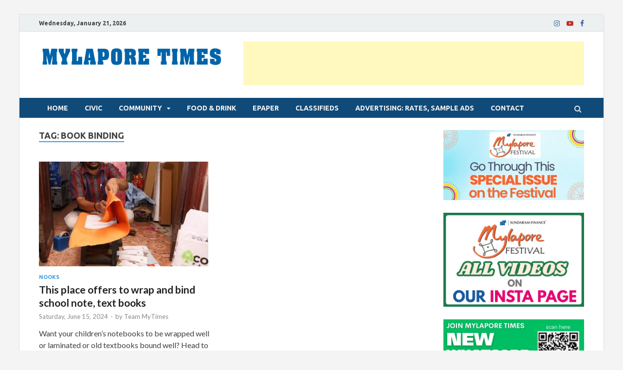

--- FILE ---
content_type: text/html; charset=UTF-8
request_url: https://www.mylaporetimes.com/tag/book-binding/
body_size: 14732
content:
<!DOCTYPE html>
<html lang="en-US">
<head>
<meta charset="UTF-8">
<meta name="viewport" content="width=device-width, initial-scale=1">
<link rel="profile" href="https://gmpg.org/xfn/11">

<meta name='robots' content='index, follow, max-image-preview:large, max-snippet:-1, max-video-preview:-1' />

	<!-- This site is optimized with the Yoast SEO plugin v23.8 - https://yoast.com/wordpress/plugins/seo/ -->
	<title>book binding Archives - MYLAPORE TIMES</title>
	<link rel="canonical" href="https://www.mylaporetimes.com/tag/book-binding/" />
	<meta property="og:locale" content="en_US" />
	<meta property="og:type" content="article" />
	<meta property="og:title" content="book binding Archives - MYLAPORE TIMES" />
	<meta property="og:url" content="https://www.mylaporetimes.com/tag/book-binding/" />
	<meta property="og:site_name" content="MYLAPORE TIMES" />
	<meta name="twitter:card" content="summary_large_image" />
	<script type="application/ld+json" class="yoast-schema-graph">{"@context":"https://schema.org","@graph":[{"@type":"CollectionPage","@id":"https://www.mylaporetimes.com/tag/book-binding/","url":"https://www.mylaporetimes.com/tag/book-binding/","name":"book binding Archives - MYLAPORE TIMES","isPartOf":{"@id":"https://www.mylaporetimes.com/#website"},"primaryImageOfPage":{"@id":"https://www.mylaporetimes.com/tag/book-binding/#primaryimage"},"image":{"@id":"https://www.mylaporetimes.com/tag/book-binding/#primaryimage"},"thumbnailUrl":"https://www.mylaporetimes.com/wp-content/uploads/2024/06/MT-BOOK-WRAP.jpg","breadcrumb":{"@id":"https://www.mylaporetimes.com/tag/book-binding/#breadcrumb"},"inLanguage":"en-US"},{"@type":"ImageObject","inLanguage":"en-US","@id":"https://www.mylaporetimes.com/tag/book-binding/#primaryimage","url":"https://www.mylaporetimes.com/wp-content/uploads/2024/06/MT-BOOK-WRAP.jpg","contentUrl":"https://www.mylaporetimes.com/wp-content/uploads/2024/06/MT-BOOK-WRAP.jpg","width":494,"height":425},{"@type":"BreadcrumbList","@id":"https://www.mylaporetimes.com/tag/book-binding/#breadcrumb","itemListElement":[{"@type":"ListItem","position":1,"name":"Home","item":"https://www.mylaporetimes.com/"},{"@type":"ListItem","position":2,"name":"book binding"}]},{"@type":"WebSite","@id":"https://www.mylaporetimes.com/#website","url":"https://www.mylaporetimes.com/","name":"MYLAPORE TIMES","description":"Neighbourhood newspaper for Mylapore","publisher":{"@id":"https://www.mylaporetimes.com/#organization"},"potentialAction":[{"@type":"SearchAction","target":{"@type":"EntryPoint","urlTemplate":"https://www.mylaporetimes.com/?s={search_term_string}"},"query-input":{"@type":"PropertyValueSpecification","valueRequired":true,"valueName":"search_term_string"}}],"inLanguage":"en-US"},{"@type":"Organization","@id":"https://www.mylaporetimes.com/#organization","name":"MYLAPORE TIMES","url":"https://www.mylaporetimes.com/","logo":{"@type":"ImageObject","inLanguage":"en-US","@id":"https://www.mylaporetimes.com/#/schema/logo/image/","url":"https://www.mylaporetimes.com/wp-content/uploads/2021/03/cropped-MT-SI.jpg","contentUrl":"https://www.mylaporetimes.com/wp-content/uploads/2021/03/cropped-MT-SI.jpg","width":512,"height":512,"caption":"MYLAPORE TIMES"},"image":{"@id":"https://www.mylaporetimes.com/#/schema/logo/image/"},"sameAs":["https://www.facebook.com/mylaporetimes"]}]}</script>
	<!-- / Yoast SEO plugin. -->


<link rel='dns-prefetch' href='//fonts.googleapis.com' />
<link rel="alternate" type="application/rss+xml" title="MYLAPORE TIMES &raquo; Feed" href="https://www.mylaporetimes.com/feed/" />
<link rel="alternate" type="application/rss+xml" title="MYLAPORE TIMES &raquo; Comments Feed" href="https://www.mylaporetimes.com/comments/feed/" />
<link rel="alternate" type="application/rss+xml" title="MYLAPORE TIMES &raquo; book binding Tag Feed" href="https://www.mylaporetimes.com/tag/book-binding/feed/" />
<script type="text/javascript">
/* <![CDATA[ */
window._wpemojiSettings = {"baseUrl":"https:\/\/s.w.org\/images\/core\/emoji\/15.0.3\/72x72\/","ext":".png","svgUrl":"https:\/\/s.w.org\/images\/core\/emoji\/15.0.3\/svg\/","svgExt":".svg","source":{"concatemoji":"https:\/\/www.mylaporetimes.com\/wp-includes\/js\/wp-emoji-release.min.js?ver=9776e39aab916c7282e54b12f1f4842f"}};
/*! This file is auto-generated */
!function(i,n){var o,s,e;function c(e){try{var t={supportTests:e,timestamp:(new Date).valueOf()};sessionStorage.setItem(o,JSON.stringify(t))}catch(e){}}function p(e,t,n){e.clearRect(0,0,e.canvas.width,e.canvas.height),e.fillText(t,0,0);var t=new Uint32Array(e.getImageData(0,0,e.canvas.width,e.canvas.height).data),r=(e.clearRect(0,0,e.canvas.width,e.canvas.height),e.fillText(n,0,0),new Uint32Array(e.getImageData(0,0,e.canvas.width,e.canvas.height).data));return t.every(function(e,t){return e===r[t]})}function u(e,t,n){switch(t){case"flag":return n(e,"\ud83c\udff3\ufe0f\u200d\u26a7\ufe0f","\ud83c\udff3\ufe0f\u200b\u26a7\ufe0f")?!1:!n(e,"\ud83c\uddfa\ud83c\uddf3","\ud83c\uddfa\u200b\ud83c\uddf3")&&!n(e,"\ud83c\udff4\udb40\udc67\udb40\udc62\udb40\udc65\udb40\udc6e\udb40\udc67\udb40\udc7f","\ud83c\udff4\u200b\udb40\udc67\u200b\udb40\udc62\u200b\udb40\udc65\u200b\udb40\udc6e\u200b\udb40\udc67\u200b\udb40\udc7f");case"emoji":return!n(e,"\ud83d\udc26\u200d\u2b1b","\ud83d\udc26\u200b\u2b1b")}return!1}function f(e,t,n){var r="undefined"!=typeof WorkerGlobalScope&&self instanceof WorkerGlobalScope?new OffscreenCanvas(300,150):i.createElement("canvas"),a=r.getContext("2d",{willReadFrequently:!0}),o=(a.textBaseline="top",a.font="600 32px Arial",{});return e.forEach(function(e){o[e]=t(a,e,n)}),o}function t(e){var t=i.createElement("script");t.src=e,t.defer=!0,i.head.appendChild(t)}"undefined"!=typeof Promise&&(o="wpEmojiSettingsSupports",s=["flag","emoji"],n.supports={everything:!0,everythingExceptFlag:!0},e=new Promise(function(e){i.addEventListener("DOMContentLoaded",e,{once:!0})}),new Promise(function(t){var n=function(){try{var e=JSON.parse(sessionStorage.getItem(o));if("object"==typeof e&&"number"==typeof e.timestamp&&(new Date).valueOf()<e.timestamp+604800&&"object"==typeof e.supportTests)return e.supportTests}catch(e){}return null}();if(!n){if("undefined"!=typeof Worker&&"undefined"!=typeof OffscreenCanvas&&"undefined"!=typeof URL&&URL.createObjectURL&&"undefined"!=typeof Blob)try{var e="postMessage("+f.toString()+"("+[JSON.stringify(s),u.toString(),p.toString()].join(",")+"));",r=new Blob([e],{type:"text/javascript"}),a=new Worker(URL.createObjectURL(r),{name:"wpTestEmojiSupports"});return void(a.onmessage=function(e){c(n=e.data),a.terminate(),t(n)})}catch(e){}c(n=f(s,u,p))}t(n)}).then(function(e){for(var t in e)n.supports[t]=e[t],n.supports.everything=n.supports.everything&&n.supports[t],"flag"!==t&&(n.supports.everythingExceptFlag=n.supports.everythingExceptFlag&&n.supports[t]);n.supports.everythingExceptFlag=n.supports.everythingExceptFlag&&!n.supports.flag,n.DOMReady=!1,n.readyCallback=function(){n.DOMReady=!0}}).then(function(){return e}).then(function(){var e;n.supports.everything||(n.readyCallback(),(e=n.source||{}).concatemoji?t(e.concatemoji):e.wpemoji&&e.twemoji&&(t(e.twemoji),t(e.wpemoji)))}))}((window,document),window._wpemojiSettings);
/* ]]> */
</script>
<link rel='stylesheet' id='taxopress-frontend-css-css' href='https://www.mylaporetimes.com/wp-content/plugins/simple-tags/assets/frontend/css/frontend.css?ver=3.37.4' type='text/css' media='all' />
<style id='wp-emoji-styles-inline-css' type='text/css'>

	img.wp-smiley, img.emoji {
		display: inline !important;
		border: none !important;
		box-shadow: none !important;
		height: 1em !important;
		width: 1em !important;
		margin: 0 0.07em !important;
		vertical-align: -0.1em !important;
		background: none !important;
		padding: 0 !important;
	}
</style>
<link rel='stylesheet' id='wp-block-library-css' href='https://www.mylaporetimes.com/wp-includes/css/dist/block-library/style.min.css?ver=9776e39aab916c7282e54b12f1f4842f' type='text/css' media='all' />
<style id='wp-block-library-theme-inline-css' type='text/css'>
.wp-block-audio :where(figcaption){color:#555;font-size:13px;text-align:center}.is-dark-theme .wp-block-audio :where(figcaption){color:#ffffffa6}.wp-block-audio{margin:0 0 1em}.wp-block-code{border:1px solid #ccc;border-radius:4px;font-family:Menlo,Consolas,monaco,monospace;padding:.8em 1em}.wp-block-embed :where(figcaption){color:#555;font-size:13px;text-align:center}.is-dark-theme .wp-block-embed :where(figcaption){color:#ffffffa6}.wp-block-embed{margin:0 0 1em}.blocks-gallery-caption{color:#555;font-size:13px;text-align:center}.is-dark-theme .blocks-gallery-caption{color:#ffffffa6}:root :where(.wp-block-image figcaption){color:#555;font-size:13px;text-align:center}.is-dark-theme :root :where(.wp-block-image figcaption){color:#ffffffa6}.wp-block-image{margin:0 0 1em}.wp-block-pullquote{border-bottom:4px solid;border-top:4px solid;color:currentColor;margin-bottom:1.75em}.wp-block-pullquote cite,.wp-block-pullquote footer,.wp-block-pullquote__citation{color:currentColor;font-size:.8125em;font-style:normal;text-transform:uppercase}.wp-block-quote{border-left:.25em solid;margin:0 0 1.75em;padding-left:1em}.wp-block-quote cite,.wp-block-quote footer{color:currentColor;font-size:.8125em;font-style:normal;position:relative}.wp-block-quote.has-text-align-right{border-left:none;border-right:.25em solid;padding-left:0;padding-right:1em}.wp-block-quote.has-text-align-center{border:none;padding-left:0}.wp-block-quote.is-large,.wp-block-quote.is-style-large,.wp-block-quote.is-style-plain{border:none}.wp-block-search .wp-block-search__label{font-weight:700}.wp-block-search__button{border:1px solid #ccc;padding:.375em .625em}:where(.wp-block-group.has-background){padding:1.25em 2.375em}.wp-block-separator.has-css-opacity{opacity:.4}.wp-block-separator{border:none;border-bottom:2px solid;margin-left:auto;margin-right:auto}.wp-block-separator.has-alpha-channel-opacity{opacity:1}.wp-block-separator:not(.is-style-wide):not(.is-style-dots){width:100px}.wp-block-separator.has-background:not(.is-style-dots){border-bottom:none;height:1px}.wp-block-separator.has-background:not(.is-style-wide):not(.is-style-dots){height:2px}.wp-block-table{margin:0 0 1em}.wp-block-table td,.wp-block-table th{word-break:normal}.wp-block-table :where(figcaption){color:#555;font-size:13px;text-align:center}.is-dark-theme .wp-block-table :where(figcaption){color:#ffffffa6}.wp-block-video :where(figcaption){color:#555;font-size:13px;text-align:center}.is-dark-theme .wp-block-video :where(figcaption){color:#ffffffa6}.wp-block-video{margin:0 0 1em}:root :where(.wp-block-template-part.has-background){margin-bottom:0;margin-top:0;padding:1.25em 2.375em}
</style>
<style id='classic-theme-styles-inline-css' type='text/css'>
/*! This file is auto-generated */
.wp-block-button__link{color:#fff;background-color:#32373c;border-radius:9999px;box-shadow:none;text-decoration:none;padding:calc(.667em + 2px) calc(1.333em + 2px);font-size:1.125em}.wp-block-file__button{background:#32373c;color:#fff;text-decoration:none}
</style>
<style id='global-styles-inline-css' type='text/css'>
:root{--wp--preset--aspect-ratio--square: 1;--wp--preset--aspect-ratio--4-3: 4/3;--wp--preset--aspect-ratio--3-4: 3/4;--wp--preset--aspect-ratio--3-2: 3/2;--wp--preset--aspect-ratio--2-3: 2/3;--wp--preset--aspect-ratio--16-9: 16/9;--wp--preset--aspect-ratio--9-16: 9/16;--wp--preset--color--black: #000000;--wp--preset--color--cyan-bluish-gray: #abb8c3;--wp--preset--color--white: #ffffff;--wp--preset--color--pale-pink: #f78da7;--wp--preset--color--vivid-red: #cf2e2e;--wp--preset--color--luminous-vivid-orange: #ff6900;--wp--preset--color--luminous-vivid-amber: #fcb900;--wp--preset--color--light-green-cyan: #7bdcb5;--wp--preset--color--vivid-green-cyan: #00d084;--wp--preset--color--pale-cyan-blue: #8ed1fc;--wp--preset--color--vivid-cyan-blue: #0693e3;--wp--preset--color--vivid-purple: #9b51e0;--wp--preset--gradient--vivid-cyan-blue-to-vivid-purple: linear-gradient(135deg,rgba(6,147,227,1) 0%,rgb(155,81,224) 100%);--wp--preset--gradient--light-green-cyan-to-vivid-green-cyan: linear-gradient(135deg,rgb(122,220,180) 0%,rgb(0,208,130) 100%);--wp--preset--gradient--luminous-vivid-amber-to-luminous-vivid-orange: linear-gradient(135deg,rgba(252,185,0,1) 0%,rgba(255,105,0,1) 100%);--wp--preset--gradient--luminous-vivid-orange-to-vivid-red: linear-gradient(135deg,rgba(255,105,0,1) 0%,rgb(207,46,46) 100%);--wp--preset--gradient--very-light-gray-to-cyan-bluish-gray: linear-gradient(135deg,rgb(238,238,238) 0%,rgb(169,184,195) 100%);--wp--preset--gradient--cool-to-warm-spectrum: linear-gradient(135deg,rgb(74,234,220) 0%,rgb(151,120,209) 20%,rgb(207,42,186) 40%,rgb(238,44,130) 60%,rgb(251,105,98) 80%,rgb(254,248,76) 100%);--wp--preset--gradient--blush-light-purple: linear-gradient(135deg,rgb(255,206,236) 0%,rgb(152,150,240) 100%);--wp--preset--gradient--blush-bordeaux: linear-gradient(135deg,rgb(254,205,165) 0%,rgb(254,45,45) 50%,rgb(107,0,62) 100%);--wp--preset--gradient--luminous-dusk: linear-gradient(135deg,rgb(255,203,112) 0%,rgb(199,81,192) 50%,rgb(65,88,208) 100%);--wp--preset--gradient--pale-ocean: linear-gradient(135deg,rgb(255,245,203) 0%,rgb(182,227,212) 50%,rgb(51,167,181) 100%);--wp--preset--gradient--electric-grass: linear-gradient(135deg,rgb(202,248,128) 0%,rgb(113,206,126) 100%);--wp--preset--gradient--midnight: linear-gradient(135deg,rgb(2,3,129) 0%,rgb(40,116,252) 100%);--wp--preset--font-size--small: 13px;--wp--preset--font-size--medium: 20px;--wp--preset--font-size--large: 36px;--wp--preset--font-size--x-large: 42px;--wp--preset--spacing--20: 0.44rem;--wp--preset--spacing--30: 0.67rem;--wp--preset--spacing--40: 1rem;--wp--preset--spacing--50: 1.5rem;--wp--preset--spacing--60: 2.25rem;--wp--preset--spacing--70: 3.38rem;--wp--preset--spacing--80: 5.06rem;--wp--preset--shadow--natural: 6px 6px 9px rgba(0, 0, 0, 0.2);--wp--preset--shadow--deep: 12px 12px 50px rgba(0, 0, 0, 0.4);--wp--preset--shadow--sharp: 6px 6px 0px rgba(0, 0, 0, 0.2);--wp--preset--shadow--outlined: 6px 6px 0px -3px rgba(255, 255, 255, 1), 6px 6px rgba(0, 0, 0, 1);--wp--preset--shadow--crisp: 6px 6px 0px rgba(0, 0, 0, 1);}:where(.is-layout-flex){gap: 0.5em;}:where(.is-layout-grid){gap: 0.5em;}body .is-layout-flex{display: flex;}.is-layout-flex{flex-wrap: wrap;align-items: center;}.is-layout-flex > :is(*, div){margin: 0;}body .is-layout-grid{display: grid;}.is-layout-grid > :is(*, div){margin: 0;}:where(.wp-block-columns.is-layout-flex){gap: 2em;}:where(.wp-block-columns.is-layout-grid){gap: 2em;}:where(.wp-block-post-template.is-layout-flex){gap: 1.25em;}:where(.wp-block-post-template.is-layout-grid){gap: 1.25em;}.has-black-color{color: var(--wp--preset--color--black) !important;}.has-cyan-bluish-gray-color{color: var(--wp--preset--color--cyan-bluish-gray) !important;}.has-white-color{color: var(--wp--preset--color--white) !important;}.has-pale-pink-color{color: var(--wp--preset--color--pale-pink) !important;}.has-vivid-red-color{color: var(--wp--preset--color--vivid-red) !important;}.has-luminous-vivid-orange-color{color: var(--wp--preset--color--luminous-vivid-orange) !important;}.has-luminous-vivid-amber-color{color: var(--wp--preset--color--luminous-vivid-amber) !important;}.has-light-green-cyan-color{color: var(--wp--preset--color--light-green-cyan) !important;}.has-vivid-green-cyan-color{color: var(--wp--preset--color--vivid-green-cyan) !important;}.has-pale-cyan-blue-color{color: var(--wp--preset--color--pale-cyan-blue) !important;}.has-vivid-cyan-blue-color{color: var(--wp--preset--color--vivid-cyan-blue) !important;}.has-vivid-purple-color{color: var(--wp--preset--color--vivid-purple) !important;}.has-black-background-color{background-color: var(--wp--preset--color--black) !important;}.has-cyan-bluish-gray-background-color{background-color: var(--wp--preset--color--cyan-bluish-gray) !important;}.has-white-background-color{background-color: var(--wp--preset--color--white) !important;}.has-pale-pink-background-color{background-color: var(--wp--preset--color--pale-pink) !important;}.has-vivid-red-background-color{background-color: var(--wp--preset--color--vivid-red) !important;}.has-luminous-vivid-orange-background-color{background-color: var(--wp--preset--color--luminous-vivid-orange) !important;}.has-luminous-vivid-amber-background-color{background-color: var(--wp--preset--color--luminous-vivid-amber) !important;}.has-light-green-cyan-background-color{background-color: var(--wp--preset--color--light-green-cyan) !important;}.has-vivid-green-cyan-background-color{background-color: var(--wp--preset--color--vivid-green-cyan) !important;}.has-pale-cyan-blue-background-color{background-color: var(--wp--preset--color--pale-cyan-blue) !important;}.has-vivid-cyan-blue-background-color{background-color: var(--wp--preset--color--vivid-cyan-blue) !important;}.has-vivid-purple-background-color{background-color: var(--wp--preset--color--vivid-purple) !important;}.has-black-border-color{border-color: var(--wp--preset--color--black) !important;}.has-cyan-bluish-gray-border-color{border-color: var(--wp--preset--color--cyan-bluish-gray) !important;}.has-white-border-color{border-color: var(--wp--preset--color--white) !important;}.has-pale-pink-border-color{border-color: var(--wp--preset--color--pale-pink) !important;}.has-vivid-red-border-color{border-color: var(--wp--preset--color--vivid-red) !important;}.has-luminous-vivid-orange-border-color{border-color: var(--wp--preset--color--luminous-vivid-orange) !important;}.has-luminous-vivid-amber-border-color{border-color: var(--wp--preset--color--luminous-vivid-amber) !important;}.has-light-green-cyan-border-color{border-color: var(--wp--preset--color--light-green-cyan) !important;}.has-vivid-green-cyan-border-color{border-color: var(--wp--preset--color--vivid-green-cyan) !important;}.has-pale-cyan-blue-border-color{border-color: var(--wp--preset--color--pale-cyan-blue) !important;}.has-vivid-cyan-blue-border-color{border-color: var(--wp--preset--color--vivid-cyan-blue) !important;}.has-vivid-purple-border-color{border-color: var(--wp--preset--color--vivid-purple) !important;}.has-vivid-cyan-blue-to-vivid-purple-gradient-background{background: var(--wp--preset--gradient--vivid-cyan-blue-to-vivid-purple) !important;}.has-light-green-cyan-to-vivid-green-cyan-gradient-background{background: var(--wp--preset--gradient--light-green-cyan-to-vivid-green-cyan) !important;}.has-luminous-vivid-amber-to-luminous-vivid-orange-gradient-background{background: var(--wp--preset--gradient--luminous-vivid-amber-to-luminous-vivid-orange) !important;}.has-luminous-vivid-orange-to-vivid-red-gradient-background{background: var(--wp--preset--gradient--luminous-vivid-orange-to-vivid-red) !important;}.has-very-light-gray-to-cyan-bluish-gray-gradient-background{background: var(--wp--preset--gradient--very-light-gray-to-cyan-bluish-gray) !important;}.has-cool-to-warm-spectrum-gradient-background{background: var(--wp--preset--gradient--cool-to-warm-spectrum) !important;}.has-blush-light-purple-gradient-background{background: var(--wp--preset--gradient--blush-light-purple) !important;}.has-blush-bordeaux-gradient-background{background: var(--wp--preset--gradient--blush-bordeaux) !important;}.has-luminous-dusk-gradient-background{background: var(--wp--preset--gradient--luminous-dusk) !important;}.has-pale-ocean-gradient-background{background: var(--wp--preset--gradient--pale-ocean) !important;}.has-electric-grass-gradient-background{background: var(--wp--preset--gradient--electric-grass) !important;}.has-midnight-gradient-background{background: var(--wp--preset--gradient--midnight) !important;}.has-small-font-size{font-size: var(--wp--preset--font-size--small) !important;}.has-medium-font-size{font-size: var(--wp--preset--font-size--medium) !important;}.has-large-font-size{font-size: var(--wp--preset--font-size--large) !important;}.has-x-large-font-size{font-size: var(--wp--preset--font-size--x-large) !important;}
:where(.wp-block-post-template.is-layout-flex){gap: 1.25em;}:where(.wp-block-post-template.is-layout-grid){gap: 1.25em;}
:where(.wp-block-columns.is-layout-flex){gap: 2em;}:where(.wp-block-columns.is-layout-grid){gap: 2em;}
:root :where(.wp-block-pullquote){font-size: 1.5em;line-height: 1.6;}
</style>
<link rel='stylesheet' id='ssb-front-css-css' href='https://www.mylaporetimes.com/wp-content/plugins/simple-social-buttons/assets/css/front.css?ver=6.2.0' type='text/css' media='all' />
<link rel='stylesheet' id='hitmag-fonts-css' href='https://fonts.googleapis.com/css?family=Ubuntu%3A400%2C500%2C700%7CLato%3A400%2C700%2C400italic%2C700italic%7COpen+Sans%3A400%2C400italic%2C700&#038;subset=latin%2Clatin-ext' type='text/css' media='all' />
<link rel='stylesheet' id='hitmag-font-awesome-css' href='https://www.mylaporetimes.com/wp-content/themes/hitmag/css/font-awesome.min.css?ver=4.7.0' type='text/css' media='all' />
<link rel='stylesheet' id='hitmag-style-css' href='https://www.mylaporetimes.com/wp-content/themes/hitmag/style.css?ver=9776e39aab916c7282e54b12f1f4842f' type='text/css' media='all' />
<link rel='stylesheet' id='jquery-flexslider-css' href='https://www.mylaporetimes.com/wp-content/themes/hitmag/css/flexslider.css?ver=9776e39aab916c7282e54b12f1f4842f' type='text/css' media='screen' />
<link rel='stylesheet' id='jquery-magnific-popup-css' href='https://www.mylaporetimes.com/wp-content/themes/hitmag/css/magnific-popup.css?ver=9776e39aab916c7282e54b12f1f4842f' type='text/css' media='all' />
<!--n2css--><!--n2js--><script type="text/javascript" src="https://www.mylaporetimes.com/wp-includes/js/jquery/jquery.min.js?ver=3.7.1" id="jquery-core-js"></script>
<script type="text/javascript" src="https://www.mylaporetimes.com/wp-includes/js/jquery/jquery-migrate.min.js?ver=3.4.1" id="jquery-migrate-js"></script>
<!--[if lt IE 9]>
<script type="text/javascript" src="https://www.mylaporetimes.com/wp-content/themes/hitmag/js/html5shiv.min.js?ver=9776e39aab916c7282e54b12f1f4842f" id="html5shiv-js"></script>
<![endif]-->
<script type="text/javascript" src="https://www.mylaporetimes.com/wp-content/plugins/simple-tags/assets/frontend/js/frontend.js?ver=3.37.4" id="taxopress-frontend-js-js"></script>
<link rel="https://api.w.org/" href="https://www.mylaporetimes.com/wp-json/" /><link rel="alternate" title="JSON" type="application/json" href="https://www.mylaporetimes.com/wp-json/wp/v2/tags/6281" /><link rel="EditURI" type="application/rsd+xml" title="RSD" href="https://www.mylaporetimes.com/xmlrpc.php?rsd" />
 <style media="screen">

		.simplesocialbuttons.simplesocialbuttons_inline .ssb-fb-like, .simplesocialbuttons.simplesocialbuttons_inline amp-facebook-like {
	  margin: 8px;
	}
		 /*inline margin*/
	
	
	
	
	
		.simplesocialbuttons.simplesocialbuttons_inline.simplesocial-round-icon button{
	  margin: 8px;
	}

	
			 /*margin-digbar*/

	
	
	
	
	
	
	
</style>

<!-- Open Graph Meta Tags generated by Simple Social Buttons 6.2.0 -->
<meta property="og:title" content="This place offers to wrap and bind school note, text books - MYLAPORE TIMES" />
<meta property="og:type" content="website" />
<meta property="og:description" content="Want your children&#039;s notebooks to be wrapped well or laminated or old textbooks bound well? Head to Sai Xerox in Mylapore and talk to its owner Dinesh. He charges Rs.15 per book if you give&nbsp;him brown paper sheets; charges increase if you want him to buy the paper and name label stickers and the rest. The shop is located on&hellip;" />
<meta property="og:url" content="https://www.mylaporetimes.com/2024/06/this-place-offers-to-wrap-and-bind-school-note-text-books/" />
<meta property="og:site_name" content="MYLAPORE TIMES" />
<meta property="og:image" content="https://www.mylaporetimes.com/wp-content/uploads/2024/06/MT-BOOK-WRAP.jpg" />
<meta name="twitter:card" content="summary_large_image" />
<meta name="twitter:description" content="Want your children's notebooks to be wrapped well or laminated or old textbooks bound well? Head to Sai Xerox in Mylapore and talk to its owner Dinesh. He charges Rs.15 per book if you give&nbsp;him brown paper sheets; charges increase if you want him to buy the paper and name label stickers and the rest. The shop is located on&hellip;" />
<meta name="twitter:title" content="This place offers to wrap and bind school note, text books - MYLAPORE TIMES" />
<meta property="twitter:image" content="https://www.mylaporetimes.com/wp-content/uploads/2024/06/MT-BOOK-WRAP.jpg" />
		<style type="text/css">
			
			button,
			input[type="button"],
			input[type="reset"],
			input[type="submit"] {
				background: #3b9be5;
			}

            .th-readmore {
                background: #3b9be5;
            }           

            a:hover {
                color: #3b9be5;
            } 

            .main-navigation a:hover {
                background-color: #3b9be5;
            }

            .main-navigation .current_page_item > a,
            .main-navigation .current-menu-item > a,
            .main-navigation .current_page_ancestor > a,
            .main-navigation .current-menu-ancestor > a {
                background-color: #3b9be5;
            }

            #main-nav-button:hover {
                background-color: #3b9be5;
            }

            .post-navigation .post-title:hover {
                color: #3b9be5;
            }

            .top-navigation a:hover {
                color: #3b9be5;
            }

            .top-navigation ul ul a:hover {
                background: #3b9be5;
            }

            #top-nav-button:hover {
                color: #3b9be5;
            }

            .responsive-mainnav li a:hover,
            .responsive-topnav li a:hover {
                background: #3b9be5;
            }

            #hm-search-form .search-form .search-submit {
                background-color: #3b9be5;
            }

            .nav-links .current {
                background: #3b9be5;
            }

            .elementor-widget-container h5,
            .widget-title {
                border-bottom: 2px solid #3b9be5;
            }

            .footer-widget-title {
                border-bottom: 2px solid #3b9be5;
            }

            .widget-area a:hover {
                color: #3b9be5;
            }

            .footer-widget-area .widget a:hover {
                color: #3b9be5;
            }

            .site-info a:hover {
                color: #3b9be5;
            }

            .search-form .search-submit {
                background: #3b9be5;
            }

            .hmb-entry-title a:hover {
                color: #3b9be5;
            }

            .hmb-entry-meta a:hover,
            .hms-meta a:hover {
                color: #3b9be5;
            }

            .hms-title a:hover {
                color: #3b9be5;
            }

            .hmw-grid-post .post-title a:hover {
                color: #3b9be5;
            }

            .footer-widget-area .hmw-grid-post .post-title a:hover,
            .footer-widget-area .hmb-entry-title a:hover,
            .footer-widget-area .hms-title a:hover {
                color: #3b9be5;
            }

            .hm-tabs-wdt .ui-state-active {
                border-bottom: 2px solid #3b9be5;
            }

            a.hm-viewall {
                background: #3b9be5;
            }

            #hitmag-tags a,
            .widget_tag_cloud .tagcloud a {
                background: #3b9be5;
            }

            .site-title a {
                color: #3b9be5;
            }

            .hitmag-post .entry-title a:hover {
                color: #3b9be5;
            }

            .hitmag-post .entry-meta a:hover {
                color: #3b9be5;
            }

            .cat-links a {
                color: #3b9be5;
            }

            .hitmag-single .entry-meta a:hover {
                color: #3b9be5;
            }

            .hitmag-single .author a:hover {
                color: #3b9be5;
            }

            .hm-author-content .author-posts-link {
                color: #3b9be5;
            }

            .hm-tags-links a:hover {
                background: #3b9be5;
            }

            .hm-tagged {
                background: #3b9be5;
            }

            .hm-edit-link a.post-edit-link {
                background: #3b9be5;
            }

            .arc-page-title {
                border-bottom: 2px solid #3b9be5;
            }

            .srch-page-title {
                border-bottom: 2px solid #3b9be5;
            }

            .hm-slider-details .cat-links {
                background: #3b9be5;
            }

            .hm-rel-post .post-title a:hover {
                color: #3b9be5;
            }

            .comment-author a {
                color: #3b9be5;
            }

            .comment-metadata a:hover,
            .comment-metadata a:focus,
            .pingback .comment-edit-link:hover,
            .pingback .comment-edit-link:focus {
                color: #3b9be5;
            }

            .comment-reply-link:hover,
            .comment-reply-link:focus {
                background: #3b9be5;
            }

            .required {
                color: #3b9be5;
            }

            blockquote {
                border-left: 3px solid #3b9be5;
            }

            .comment-reply-title small a:before {
                color: #3b9be5;
            }
            
            .woocommerce ul.products li.product h3:hover,
            .woocommerce-widget-area ul li a:hover,
            .woocommerce-loop-product__title:hover {
                color: #3b9be5;
            }

            .woocommerce-product-search input[type="submit"],
            .woocommerce #respond input#submit, 
            .woocommerce a.button, 
            .woocommerce button.button, 
            .woocommerce input.button,
            .woocommerce nav.woocommerce-pagination ul li a:focus,
            .woocommerce nav.woocommerce-pagination ul li a:hover,
            .woocommerce nav.woocommerce-pagination ul li span.current,
            .woocommerce span.onsale,
            .woocommerce-widget-area .widget-title,
            .woocommerce #respond input#submit.alt,
            .woocommerce a.button.alt,
            .woocommerce button.button.alt,
            .woocommerce input.button.alt {
                background: #3b9be5;
            }
            
            .wp-block-quote,
            .wp-block-quote:not(.is-large):not(.is-style-large) {
                border-left: 3px solid #3b9be5;
            }		</style>
		<style type="text/css">

			.site-title a,
		.site-description {
			position: absolute;
			clip: rect(1px, 1px, 1px, 1px);
		}

	
	</style>
	<style type="text/css" id="custom-background-css">
body.custom-background { background-color: #f4f4f4; }
</style>
	<link rel="icon" href="https://www.mylaporetimes.com/wp-content/uploads/2021/03/cropped-MT-SI-32x32.jpg" sizes="32x32" />
<link rel="icon" href="https://www.mylaporetimes.com/wp-content/uploads/2021/03/cropped-MT-SI-192x192.jpg" sizes="192x192" />
<link rel="apple-touch-icon" href="https://www.mylaporetimes.com/wp-content/uploads/2021/03/cropped-MT-SI-180x180.jpg" />
<meta name="msapplication-TileImage" content="https://www.mylaporetimes.com/wp-content/uploads/2021/03/cropped-MT-SI-270x270.jpg" />
</head>

<body data-rsssl=1 class="archive tag tag-book-binding tag-6281 custom-background wp-custom-logo hfeed th-right-sidebar">



<div id="page" class="site hitmag-wrapper">
	<a class="skip-link screen-reader-text" href="#content">Skip to content</a>

	
	<header id="masthead" class="site-header" role="banner">

		
							<div class="hm-topnavbutton">
					<div class="hm-nwrap">
						<a href="#" class="navbutton" id="top-nav-button">Top Menu</a>
					</div>	
				</div>
				<div class="responsive-topnav"></div>					
			
			<div class="hm-top-bar">
				<div class="hm-container">
					
											<div class="hm-date">Wednesday, January 21, 2026</div>
					
											<div id="top-navigation" class="top-navigation">
												
						</div>		
					
					<div class="hm-social-menu"><div id="hm-menu-social" class="menu"><ul id="menu-social-items" class="menu-items"><li id="menu-item-83191" class="menu-item menu-item-type-custom menu-item-object-custom menu-item-83191"><a href="https://www.instagram.com/mylapore_times"><span class="screen-reader-text">Instagram</span></a></li>
<li id="menu-item-64251" class="menu-item menu-item-type-custom menu-item-object-custom menu-item-64251"><a href="https://www.youtube.com/mylaporetv"><span class="screen-reader-text">YouTube</span></a></li>
<li id="menu-item-64250" class="menu-item menu-item-type-custom menu-item-object-custom menu-item-64250"><a href="https://www.facebook.com/mylaporetimes/"><span class="screen-reader-text">Facebook</span></a></li>
</ul></div></div>
				</div><!-- .hm-container -->
			</div><!-- .hm-top-bar -->

		
		
		<div class="header-main-area ">
			<div class="hm-container">
			<div class="site-branding">
				<div class="site-branding-content">
					<div class="hm-logo">
						<a href="https://www.mylaporetimes.com/" class="custom-logo-link" rel="home"><img width="380" height="47" src="https://www.mylaporetimes.com/wp-content/uploads/2025/09/cropped-MT-logo-1.png" class="custom-logo" alt="MYLAPORE TIMES" decoding="async" /></a>					</div><!-- .hm-logo -->

					<div class="hm-site-title">
													<p class="site-title"><a href="https://www.mylaporetimes.com/" rel="home">MYLAPORE TIMES</a></p>
													<p class="site-description">Neighbourhood newspaper for Mylapore</p>
											</div><!-- .hm-site-title -->
				</div><!-- .site-branding-content -->
			</div><!-- .site-branding -->

			
			<div class="hm-header-sidebar"><aside id="custom_html-15" class="widget_text widget widget_custom_html"><div class="textwidget custom-html-widget"><script async src="https://pagead2.googlesyndication.com/pagead/js/adsbygoogle.js?client=ca-pub-2556124594130073"
     crossorigin="anonymous"></script>
<!-- 428 1 -->
<ins class="adsbygoogle"
     style="display:inline-block;width:700px;height:90px"
     data-ad-client="ca-pub-2556124594130073"
     data-ad-slot="6813991524"></ins>
<script>
     (adsbygoogle = window.adsbygoogle || []).push({});
</script></div></aside></div>			</div><!-- .hm-container -->
		</div><!-- .header-main-area -->

		
		<div class="hm-nav-container">
			<nav id="site-navigation" class="main-navigation" role="navigation">
				<div class="hm-container">
					<div class="menu-categories-container"><ul id="primary-menu" class="menu"><li id="menu-item-64268" class="menu-item menu-item-type-post_type menu-item-object-page menu-item-home menu-item-64268"><a href="https://www.mylaporetimes.com/">Home</a></li>
<li id="menu-item-64255" class="menu-item menu-item-type-taxonomy menu-item-object-category menu-item-64255"><a href="https://www.mylaporetimes.com/category/civic/">Civic</a></li>
<li id="menu-item-64256" class="menu-item menu-item-type-taxonomy menu-item-object-category menu-item-has-children menu-item-64256"><a href="https://www.mylaporetimes.com/category/community/">Community</a>
<ul class="sub-menu">
	<li id="menu-item-64259" class="menu-item menu-item-type-taxonomy menu-item-object-category menu-item-64259"><a href="https://www.mylaporetimes.com/category/community/people/">People</a></li>
	<li id="menu-item-64269" class="menu-item menu-item-type-taxonomy menu-item-object-category menu-item-64269"><a href="https://www.mylaporetimes.com/category/obituaries/">Obituaries</a></li>
	<li id="menu-item-64258" class="menu-item menu-item-type-taxonomy menu-item-object-category menu-item-64258"><a href="https://www.mylaporetimes.com/category/community/govt-agencies/">Govt. Agencies</a></li>
</ul>
</li>
<li id="menu-item-74271" class="menu-item menu-item-type-taxonomy menu-item-object-category menu-item-74271"><a href="https://www.mylaporetimes.com/category/food-drink/">Food &amp; Drink</a></li>
<li id="menu-item-66261" class="menu-item menu-item-type-post_type menu-item-object-page menu-item-66261"><a href="https://www.mylaporetimes.com/mt-epaper/">epaper</a></li>
<li id="menu-item-68847" class="menu-item menu-item-type-custom menu-item-object-custom menu-item-68847"><a href="https://www.mylaporetimes.com/mylapore-times-classifieds/">Classifieds</a></li>
<li id="menu-item-74209" class="menu-item menu-item-type-post_type menu-item-object-page menu-item-74209"><a href="https://www.mylaporetimes.com/advertising/">Advertising: Rates, Sample Ads</a></li>
<li id="menu-item-65760" class="menu-item menu-item-type-post_type menu-item-object-page menu-item-65760"><a href="https://www.mylaporetimes.com/contact/">Contact</a></li>
</ul></div>					
											<div class="hm-search-button-icon"></div>
						<div class="hm-search-box-container">
							<div class="hm-search-box">
								<form role="search" method="get" class="search-form" action="https://www.mylaporetimes.com/">
				<label>
					<span class="screen-reader-text">Search for:</span>
					<input type="search" class="search-field" placeholder="Search &hellip;" value="" name="s" />
				</label>
				<input type="submit" class="search-submit" value="Search" />
			</form>							</div><!-- th-search-box -->
						</div><!-- .th-search-box-container -->
									</div><!-- .hm-container -->
			</nav><!-- #site-navigation -->
			<div class="hm-nwrap">
				<a href="#" class="navbutton" id="main-nav-button">Main Menu</a>
			</div>
			<div class="responsive-mainnav"></div>
		</div><!-- .hm-nav-container -->

		
	</header><!-- #masthead -->

	
	<div id="content" class="site-content">
		<div class="hm-container">

<div id="primary" class="content-area">
	<main id="main" class="site-main" role="main">

		
		
			<header class="page-header">
				<h1 class="page-title arc-page-title">Tag: <span>book binding</span></h1>			</header><!-- .page-header -->

			<div class="posts-wrap th-grid-2">
<article id="post-80847" class="hitmag-post post-80847 post type-post status-publish format-standard has-post-thumbnail hentry category-nooks tag-book-binding tag-notebooks-wrapping">

		
			<a href="https://www.mylaporetimes.com/2024/06/this-place-offers-to-wrap-and-bind-school-note-text-books/" title="This place offers to wrap and bind school note, text books">
			<div class="archive-thumb">
			<img width="348" height="215" src="https://www.mylaporetimes.com/wp-content/uploads/2024/06/MT-BOOK-WRAP-348x215.jpg" class="attachment-hitmag-grid size-hitmag-grid wp-post-image" alt="" decoding="async" fetchpriority="high" />			</div><!-- .archive-thumb -->
		</a>
		
	<div class="archive-content">
		<header class="entry-header">
			<div class="cat-links"><a href="https://www.mylaporetimes.com/category/nooks/" rel="category tag">NOOKS</a></div><h3 class="entry-title"><a href="https://www.mylaporetimes.com/2024/06/this-place-offers-to-wrap-and-bind-school-note-text-books/" rel="bookmark">This place offers to wrap and bind school note, text books</a></h3>			<div class="entry-meta">
				<span class="posted-on"><a href="https://www.mylaporetimes.com/2024/06/this-place-offers-to-wrap-and-bind-school-note-text-books/" rel="bookmark"><time class="entry-date published updated" datetime="2024-06-15T09:07:28+05:30">Saturday, June 15, 2024</time></a></span><span class="meta-sep"> - </span><span class="byline"> by <span class="author vcard"><a class="url fn n" href="https://www.mylaporetimes.com/author/mytimes/">Team MyTimes</a></span></span>			</div><!-- .entry-meta -->
					</header><!-- .entry-header -->

		<div class="entry-summary">
			<p>Want your children&rsquo;s notebooks to be wrapped well or laminated or old textbooks bound well? Head to Sai Xerox in Mylapore and talk to its owner Dinesh. He charges Rs.15 &hellip; </p>
					<a href="https://www.mylaporetimes.com/2024/06/this-place-offers-to-wrap-and-bind-school-note-text-books/" class="th-readmore">Read More</a>
				
		</div><!-- .entry-summary -->
		
	</div><!-- .archive-content -->

	
</article><!-- #post-## --></div><!-- .posts-wrap -->
		
	</main><!-- #main -->
</div><!-- #primary -->


<aside id="secondary" class="widget-area" role="complementary">

	
	<section id="media_image-180" class="widget widget_media_image"><a href="https://mylaporetimes.com/advt/Mylapore-Festival-2026.pdf" target="_blank" rel="noopener"><img width="300" height="150" src="https://www.mylaporetimes.com/wp-content/uploads/2026/01/MF-Gallery1.gif" class="image wp-image-87635  attachment-full size-full" alt="" style="max-width: 100%; height: auto;" decoding="async" loading="lazy" /></a></section><section id="media_image-178" class="widget widget_media_image"><a href="https://www.instagram.com/mylapore_times/reels/" target="_blank" rel="noopener"><img width="300" height="200" src="https://www.mylaporetimes.com/wp-content/uploads/2026/01/All-Videos-on-our-insta-page.png" class="image wp-image-87510  attachment-full size-full" alt="" style="max-width: 100%; height: auto;" decoding="async" loading="lazy" /></a></section><section id="media_image-151" class="widget widget_media_image"><a href="https://whatsapp.com/channel/0029VbB0GoKDuMRbkqretb33"><img width="300" height="150" src="https://www.mylaporetimes.com/wp-content/uploads/2025/09/MTwhatsapp.png" class="image wp-image-86445  attachment-full size-full" alt="" style="max-width: 100%; height: auto;" decoding="async" loading="lazy" /></a></section><section id="media_image-162" class="widget widget_media_image"><a href="https://mylaporetimes.com/epaper/MTJan102026.pdf" target="_blank" rel="noopener"><img width="300" height="150" src="https://www.mylaporetimes.com/wp-content/uploads/2025/11/epaper-3.png" class="image wp-image-87089  attachment-full size-full" alt="" style="max-width: 100%; height: auto;" decoding="async" loading="lazy" /></a></section><section id="custom_html-6" class="widget_text widget widget_custom_html"><div class="textwidget custom-html-widget"><script async src="https://pagead2.googlesyndication.com/pagead/js/adsbygoogle.js?client=ca-pub-2556124594130073"
     crossorigin="anonymous"></script>
<!-- square -->
<ins class="adsbygoogle"
     style="display:block"
     data-ad-client="ca-pub-2556124594130073"
     data-ad-slot="2144846486"
     data-ad-format="auto"
     data-full-width-responsive="true"></ins>
<script>
     (adsbygoogle = window.adsbygoogle || []).push({});
</script>
</div></section><section id="media_image-6" class="widget widget_media_image"><a href="https://tamil.mylaporetimes.com/" target="_blank" rel="noopener"><img width="300" height="125" src="https://www.mylaporetimes.com/wp-content/uploads/2021/05/Mylapore-times-thamizh.png" class="image wp-image-65793  attachment-full size-full" alt="" style="max-width: 100%; height: auto;" decoding="async" loading="lazy" /></a></section><section id="media_video-2" class="widget widget_media_video"><div style="width:100%;" class="wp-video"><!--[if lt IE 9]><script>document.createElement('video');</script><![endif]-->
<video class="wp-video-shortcode" id="video-80847-1" preload="metadata" controls="controls"><source type="video/youtube" src="https://www.youtube.com/watch?v=VxmVYMe1Gyc&#038;_=1" /><a href="https://www.youtube.com/watch?v=VxmVYMe1Gyc">https://www.youtube.com/watch?v=VxmVYMe1Gyc</a></video></div></section><section id="custom_html-8" class="widget_text widget widget_custom_html"><div class="textwidget custom-html-widget"><script async src="https://pagead2.googlesyndication.com/pagead/js/adsbygoogle.js?client=ca-pub-2556124594130073"
     crossorigin="anonymous"></script>
<!-- verticle ad -->
<ins class="adsbygoogle"
     style="display:block"
     data-ad-client="ca-pub-2556124594130073"
     data-ad-slot="8043339374"
     data-ad-format="auto"
     data-full-width-responsive="true"></ins>
<script>
     (adsbygoogle = window.adsbygoogle || []).push({});
</script></div></section>
	
</aside><!-- #secondary -->	</div><!-- .hm-container -->
	</div><!-- #content -->

	
	<footer id="colophon" class="site-footer" role="contentinfo">
		<div class="hm-container">

			
			<div class="footer-widget-area">
				<div class="footer-sidebar" role="complementary">
					<aside id="pages-3" class="widget widget_pages"><h4 class="footer-widget-title">Pages</h4>
			<ul>
				<li class="page_item page-item-2"><a href="https://www.mylaporetimes.com/about/">About Us</a></li>
<li class="page_item page-item-74204"><a href="https://www.mylaporetimes.com/advertising/">Advertising: Rates, Sample Ads</a></li>
<li class="page_item page-item-68447"><a href="https://www.mylaporetimes.com/december-season-2025/">December Season 2025 &#8211; Sabha Schedules</a></li>
<li class="page_item page-item-55684"><a href="https://www.mylaporetimes.com/mt-epaper/">epaper</a></li>
<li class="page_item page-item-71576"><a href="https://www.mylaporetimes.com/nooks/">NOOKS</a></li>
<li class="page_item page-item-84609"><a href="https://www.mylaporetimes.com/panguni-festival-2025-photo-gallery/">Panguni Festival 2025 | Photo gallery</a></li>
<li class="page_item page-item-42869"><a href="https://www.mylaporetimes.com/summer-camp-2025/">Summer Camp 2025 / ADVERTISEMENTS</a></li>
<li class="page_item page-item-14"><a href="https://www.mylaporetimes.com/mylapore-times-classifieds/">Classifieds</a></li>
<li class="page_item page-item-9"><a href="https://www.mylaporetimes.com/contact/">Contact</a></li>
			</ul>

			</aside>				</div><!-- .footer-sidebar -->
		
				<div class="footer-sidebar" role="complementary">
					
		<aside id="recent-posts-3" class="widget widget_recent_entries">
		<h4 class="footer-widget-title">Recent Posts</h4>
		<ul>
											<li>
					<a href="https://www.mylaporetimes.com/2026/01/alumni-meet-of-lady-sivaswami-ayyar-girls-school-on-jan-24/">Alumni meet of Lady Sivaswami Ayyar Girls School on Jan.24</a>
											<span class="post-date">Wednesday, January 21, 2026</span>
									</li>
											<li>
					<a href="https://www.mylaporetimes.com/2026/01/damaged-portion-in-centre-of-busy-venkatakrishna-road-poses-danger-to-motorists/">Damaged portion in centre of busy Venkatakrishna Road poses danger to motorists</a>
											<span class="post-date">Wednesday, January 21, 2026</span>
									</li>
											<li>
					<a href="https://www.mylaporetimes.com/2026/01/unmarked-speedbreaker-in-jeth-nagar-causes-accident/">Unmarked speedbreaker in Jeth Nagar causes accident</a>
											<span class="post-date">Wednesday, January 21, 2026</span>
									</li>
											<li>
					<a href="https://www.mylaporetimes.com/2026/01/chitra-looms-store-in-r-a-puram-is-exclusively-for-kanjeevaram-sarees/">Chitra Looms store in R. A. Puram is exclusively for Kanjeevaram sarees</a>
											<span class="post-date">Tuesday, January 20, 2026</span>
									</li>
					</ul>

		</aside>				</div><!-- .footer-sidebar -->		

				<div class="footer-sidebar" role="complementary">
					<aside id="categories-3" class="widget widget_categories"><h4 class="footer-widget-title">Categories</h4><form action="https://www.mylaporetimes.com" method="get"><label class="screen-reader-text" for="cat">Categories</label><select  name='cat' id='cat' class='postform'>
	<option value='-1'>Select Category</option>
	<option class="level-0" value="3">Arts&nbsp;&nbsp;(3,365)</option>
	<option class="level-1" value="4764">&nbsp;&nbsp;&nbsp;December Season 2018&nbsp;&nbsp;(6)</option>
	<option class="level-1" value="5982">&nbsp;&nbsp;&nbsp;December Season 2023&nbsp;&nbsp;(17)</option>
	<option class="level-1" value="6612">&nbsp;&nbsp;&nbsp;December Season 2024&nbsp;&nbsp;(16)</option>
	<option class="level-0" value="4765">Chennai Metro&nbsp;&nbsp;(129)</option>
	<option class="level-0" value="5869">Children&#8217;s mag&nbsp;&nbsp;(43)</option>
	<option class="level-0" value="4">Civic&nbsp;&nbsp;(1,873)</option>
	<option class="level-0" value="5521">CLASSIFIEDS&nbsp;&nbsp;(2)</option>
	<option class="level-0" value="21">Community&nbsp;&nbsp;(4,535)</option>
	<option class="level-1" value="5">&nbsp;&nbsp;&nbsp;Crime, Law &amp; Order&nbsp;&nbsp;(394)</option>
	<option class="level-1" value="20">&nbsp;&nbsp;&nbsp;Govt. Agencies&nbsp;&nbsp;(81)</option>
	<option class="level-1" value="11">&nbsp;&nbsp;&nbsp;People&nbsp;&nbsp;(539)</option>
	<option class="level-1" value="5228">&nbsp;&nbsp;&nbsp;Rain Water Harvesting (RWH)&nbsp;&nbsp;(23)</option>
	<option class="level-0" value="5429">Corona Virus News&nbsp;&nbsp;(1,255)</option>
	<option class="level-0" value="6059">CRIME&nbsp;&nbsp;(3)</option>
	<option class="level-0" value="5983">December Season 2023&nbsp;&nbsp;(2)</option>
	<option class="level-0" value="6">Events&nbsp;&nbsp;(3,268)</option>
	<option class="level-1" value="17">&nbsp;&nbsp;&nbsp;Workshops/ Camps&nbsp;&nbsp;(534)</option>
	<option class="level-0" value="24">Feature&nbsp;&nbsp;(26)</option>
	<option class="level-0" value="5855">Food &amp; Drink&nbsp;&nbsp;(127)</option>
	<option class="level-0" value="5849">Health&nbsp;&nbsp;(83)</option>
	<option class="level-0" value="6587">Job&nbsp;&nbsp;(1)</option>
	<option class="level-0" value="7">Lifestyle&nbsp;&nbsp;(768)</option>
	<option class="level-1" value="5225">&nbsp;&nbsp;&nbsp;Entertainment&nbsp;&nbsp;(3)</option>
	<option class="level-1" value="18">&nbsp;&nbsp;&nbsp;Restaurants, Food fest&nbsp;&nbsp;(383)</option>
	<option class="level-0" value="29">Madras Week&nbsp;&nbsp;(47)</option>
	<option class="level-0" value="5850">Medical&nbsp;&nbsp;(3)</option>
	<option class="level-0" value="5834">Monsoon&nbsp;&nbsp;(118)</option>
	<option class="level-1" value="3865">&nbsp;&nbsp;&nbsp;Monsoon 2017&nbsp;&nbsp;(22)</option>
	<option class="level-1" value="4701">&nbsp;&nbsp;&nbsp;Monsoon 2018&nbsp;&nbsp;(4)</option>
	<option class="level-1" value="5127">&nbsp;&nbsp;&nbsp;Monsoon 2019&nbsp;&nbsp;(17)</option>
	<option class="level-1" value="6493">&nbsp;&nbsp;&nbsp;Monsoon 2024&nbsp;&nbsp;(13)</option>
	<option class="level-0" value="5971">My Story&nbsp;&nbsp;(7)</option>
	<option class="level-0" value="5970">Mylapore Festival&nbsp;&nbsp;(25)</option>
	<option class="level-0" value="5968">Mylapore Times Charitable Trust&nbsp;&nbsp;(5)</option>
	<option class="level-0" value="8">News&nbsp;&nbsp;(2,670)</option>
	<option class="level-1" value="9">&nbsp;&nbsp;&nbsp;Campus News&nbsp;&nbsp;(1,536)</option>
	<option class="level-0" value="5969">NOOKS&nbsp;&nbsp;(3)</option>
	<option class="level-0" value="10">Obituaries&nbsp;&nbsp;(789)</option>
	<option class="level-0" value="5477">Podcast&nbsp;&nbsp;(252)</option>
	<option class="level-0" value="22">Politics&nbsp;&nbsp;(454)</option>
	<option class="level-1" value="5946">&nbsp;&nbsp;&nbsp;City Council 2022&nbsp;&nbsp;(25)</option>
	<option class="level-1" value="23">&nbsp;&nbsp;&nbsp;Election 2011&nbsp;&nbsp;(15)</option>
	<option class="level-1" value="28">&nbsp;&nbsp;&nbsp;Elections 2014&nbsp;&nbsp;(24)</option>
	<option class="level-1" value="1405">&nbsp;&nbsp;&nbsp;Elections 2016&nbsp;&nbsp;(34)</option>
	<option class="level-1" value="4941">&nbsp;&nbsp;&nbsp;Elections 2019&nbsp;&nbsp;(30)</option>
	<option class="level-1" value="5830">&nbsp;&nbsp;&nbsp;Elections 2021&nbsp;&nbsp;(61)</option>
	<option class="level-1" value="6088">&nbsp;&nbsp;&nbsp;Elections 2024&nbsp;&nbsp;(27)</option>
	<option class="level-1" value="1645">&nbsp;&nbsp;&nbsp;Mylapore MLA&nbsp;&nbsp;(102)</option>
	<option class="level-1" value="5106">&nbsp;&nbsp;&nbsp;South Chennai MP&nbsp;&nbsp;(9)</option>
	<option class="level-1" value="5947">&nbsp;&nbsp;&nbsp;Ward Councillors&nbsp;&nbsp;(32)</option>
	<option class="level-0" value="14">Religious&nbsp;&nbsp;(2,434)</option>
	<option class="level-1" value="4757">&nbsp;&nbsp;&nbsp;Christmas Stories&nbsp;&nbsp;(24)</option>
	<option class="level-1" value="5972">&nbsp;&nbsp;&nbsp;Panguni Utsavam&nbsp;&nbsp;(22)</option>
	<option class="level-0" value="16">Schools&nbsp;&nbsp;(1,031)</option>
	<option class="level-0" value="5835">Shopping&nbsp;&nbsp;(903)</option>
	<option class="level-1" value="19">&nbsp;&nbsp;&nbsp;Sales, Shopping&nbsp;&nbsp;(638)</option>
	<option class="level-1" value="12">&nbsp;&nbsp;&nbsp;Shopping, Stores&nbsp;&nbsp;(364)</option>
	<option class="level-0" value="15">Sports&nbsp;&nbsp;(318)</option>
	<option class="level-0" value="30">Summer Camps&nbsp;&nbsp;(32)</option>
	<option class="level-0" value="1">Uncategorized&nbsp;&nbsp;(413)</option>
	<option class="level-0" value="1779">Useful Listings&nbsp;&nbsp;(32)</option>
	<option class="level-0" value="5948">Youth mag&nbsp;&nbsp;(26)</option>
</select>
</form><script type="text/javascript">
/* <![CDATA[ */

(function() {
	var dropdown = document.getElementById( "cat" );
	function onCatChange() {
		if ( dropdown.options[ dropdown.selectedIndex ].value > 0 ) {
			dropdown.parentNode.submit();
		}
	}
	dropdown.onchange = onCatChange;
})();

/* ]]> */
</script>
</aside><aside id="search-3" class="widget widget_search"><h4 class="footer-widget-title">Search the website</h4><form role="search" method="get" class="search-form" action="https://www.mylaporetimes.com/">
				<label>
					<span class="screen-reader-text">Search for:</span>
					<input type="search" class="search-field" placeholder="Search &hellip;" value="" name="s" />
				</label>
				<input type="submit" class="search-submit" value="Search" />
			</form></aside><aside id="archives-3" class="widget widget_archive"><h4 class="footer-widget-title">Archives</h4>		<label class="screen-reader-text" for="archives-dropdown-3">Archives</label>
		<select id="archives-dropdown-3" name="archive-dropdown">
			
			<option value="">Select Month</option>
				<option value='https://www.mylaporetimes.com/2026/01/'> January 2026 </option>
	<option value='https://www.mylaporetimes.com/2025/12/'> December 2025 </option>
	<option value='https://www.mylaporetimes.com/2025/11/'> November 2025 </option>
	<option value='https://www.mylaporetimes.com/2025/10/'> October 2025 </option>
	<option value='https://www.mylaporetimes.com/2025/09/'> September 2025 </option>
	<option value='https://www.mylaporetimes.com/2025/08/'> August 2025 </option>
	<option value='https://www.mylaporetimes.com/2025/07/'> July 2025 </option>
	<option value='https://www.mylaporetimes.com/2025/06/'> June 2025 </option>
	<option value='https://www.mylaporetimes.com/2025/05/'> May 2025 </option>
	<option value='https://www.mylaporetimes.com/2025/04/'> April 2025 </option>
	<option value='https://www.mylaporetimes.com/2025/03/'> March 2025 </option>
	<option value='https://www.mylaporetimes.com/2025/02/'> February 2025 </option>
	<option value='https://www.mylaporetimes.com/2025/01/'> January 2025 </option>
	<option value='https://www.mylaporetimes.com/2024/12/'> December 2024 </option>
	<option value='https://www.mylaporetimes.com/2024/11/'> November 2024 </option>
	<option value='https://www.mylaporetimes.com/2024/10/'> October 2024 </option>
	<option value='https://www.mylaporetimes.com/2024/09/'> September 2024 </option>
	<option value='https://www.mylaporetimes.com/2024/08/'> August 2024 </option>
	<option value='https://www.mylaporetimes.com/2024/07/'> July 2024 </option>
	<option value='https://www.mylaporetimes.com/2024/06/'> June 2024 </option>
	<option value='https://www.mylaporetimes.com/2024/05/'> May 2024 </option>
	<option value='https://www.mylaporetimes.com/2024/04/'> April 2024 </option>
	<option value='https://www.mylaporetimes.com/2024/03/'> March 2024 </option>
	<option value='https://www.mylaporetimes.com/2024/02/'> February 2024 </option>
	<option value='https://www.mylaporetimes.com/2024/01/'> January 2024 </option>
	<option value='https://www.mylaporetimes.com/2023/12/'> December 2023 </option>
	<option value='https://www.mylaporetimes.com/2023/11/'> November 2023 </option>
	<option value='https://www.mylaporetimes.com/2023/10/'> October 2023 </option>
	<option value='https://www.mylaporetimes.com/2023/09/'> September 2023 </option>
	<option value='https://www.mylaporetimes.com/2023/08/'> August 2023 </option>
	<option value='https://www.mylaporetimes.com/2023/07/'> July 2023 </option>
	<option value='https://www.mylaporetimes.com/2023/06/'> June 2023 </option>
	<option value='https://www.mylaporetimes.com/2023/05/'> May 2023 </option>
	<option value='https://www.mylaporetimes.com/2023/04/'> April 2023 </option>
	<option value='https://www.mylaporetimes.com/2023/03/'> March 2023 </option>
	<option value='https://www.mylaporetimes.com/2023/02/'> February 2023 </option>
	<option value='https://www.mylaporetimes.com/2023/01/'> January 2023 </option>
	<option value='https://www.mylaporetimes.com/2022/12/'> December 2022 </option>
	<option value='https://www.mylaporetimes.com/2022/11/'> November 2022 </option>
	<option value='https://www.mylaporetimes.com/2022/10/'> October 2022 </option>
	<option value='https://www.mylaporetimes.com/2022/09/'> September 2022 </option>
	<option value='https://www.mylaporetimes.com/2022/08/'> August 2022 </option>
	<option value='https://www.mylaporetimes.com/2022/07/'> July 2022 </option>
	<option value='https://www.mylaporetimes.com/2022/06/'> June 2022 </option>
	<option value='https://www.mylaporetimes.com/2022/05/'> May 2022 </option>
	<option value='https://www.mylaporetimes.com/2022/04/'> April 2022 </option>
	<option value='https://www.mylaporetimes.com/2022/03/'> March 2022 </option>
	<option value='https://www.mylaporetimes.com/2022/02/'> February 2022 </option>
	<option value='https://www.mylaporetimes.com/2022/01/'> January 2022 </option>
	<option value='https://www.mylaporetimes.com/2021/12/'> December 2021 </option>
	<option value='https://www.mylaporetimes.com/2021/11/'> November 2021 </option>
	<option value='https://www.mylaporetimes.com/2021/10/'> October 2021 </option>
	<option value='https://www.mylaporetimes.com/2021/09/'> September 2021 </option>
	<option value='https://www.mylaporetimes.com/2021/08/'> August 2021 </option>
	<option value='https://www.mylaporetimes.com/2021/07/'> July 2021 </option>
	<option value='https://www.mylaporetimes.com/2021/06/'> June 2021 </option>
	<option value='https://www.mylaporetimes.com/2021/05/'> May 2021 </option>
	<option value='https://www.mylaporetimes.com/2021/04/'> April 2021 </option>
	<option value='https://www.mylaporetimes.com/2021/03/'> March 2021 </option>
	<option value='https://www.mylaporetimes.com/2021/02/'> February 2021 </option>
	<option value='https://www.mylaporetimes.com/2021/01/'> January 2021 </option>
	<option value='https://www.mylaporetimes.com/2020/12/'> December 2020 </option>
	<option value='https://www.mylaporetimes.com/2020/11/'> November 2020 </option>
	<option value='https://www.mylaporetimes.com/2020/10/'> October 2020 </option>
	<option value='https://www.mylaporetimes.com/2020/09/'> September 2020 </option>
	<option value='https://www.mylaporetimes.com/2020/08/'> August 2020 </option>
	<option value='https://www.mylaporetimes.com/2020/07/'> July 2020 </option>
	<option value='https://www.mylaporetimes.com/2020/06/'> June 2020 </option>
	<option value='https://www.mylaporetimes.com/2020/05/'> May 2020 </option>
	<option value='https://www.mylaporetimes.com/2020/04/'> April 2020 </option>
	<option value='https://www.mylaporetimes.com/2020/03/'> March 2020 </option>
	<option value='https://www.mylaporetimes.com/2020/02/'> February 2020 </option>
	<option value='https://www.mylaporetimes.com/2020/01/'> January 2020 </option>
	<option value='https://www.mylaporetimes.com/2019/12/'> December 2019 </option>
	<option value='https://www.mylaporetimes.com/2019/11/'> November 2019 </option>
	<option value='https://www.mylaporetimes.com/2019/10/'> October 2019 </option>
	<option value='https://www.mylaporetimes.com/2019/09/'> September 2019 </option>
	<option value='https://www.mylaporetimes.com/2019/08/'> August 2019 </option>
	<option value='https://www.mylaporetimes.com/2019/07/'> July 2019 </option>
	<option value='https://www.mylaporetimes.com/2019/06/'> June 2019 </option>
	<option value='https://www.mylaporetimes.com/2019/05/'> May 2019 </option>
	<option value='https://www.mylaporetimes.com/2019/04/'> April 2019 </option>
	<option value='https://www.mylaporetimes.com/2019/03/'> March 2019 </option>
	<option value='https://www.mylaporetimes.com/2019/02/'> February 2019 </option>
	<option value='https://www.mylaporetimes.com/2019/01/'> January 2019 </option>
	<option value='https://www.mylaporetimes.com/2018/12/'> December 2018 </option>
	<option value='https://www.mylaporetimes.com/2018/11/'> November 2018 </option>
	<option value='https://www.mylaporetimes.com/2018/10/'> October 2018 </option>
	<option value='https://www.mylaporetimes.com/2018/09/'> September 2018 </option>
	<option value='https://www.mylaporetimes.com/2018/08/'> August 2018 </option>
	<option value='https://www.mylaporetimes.com/2018/07/'> July 2018 </option>
	<option value='https://www.mylaporetimes.com/2018/06/'> June 2018 </option>
	<option value='https://www.mylaporetimes.com/2018/05/'> May 2018 </option>
	<option value='https://www.mylaporetimes.com/2018/04/'> April 2018 </option>
	<option value='https://www.mylaporetimes.com/2018/03/'> March 2018 </option>
	<option value='https://www.mylaporetimes.com/2018/02/'> February 2018 </option>
	<option value='https://www.mylaporetimes.com/2018/01/'> January 2018 </option>
	<option value='https://www.mylaporetimes.com/2017/12/'> December 2017 </option>
	<option value='https://www.mylaporetimes.com/2017/11/'> November 2017 </option>
	<option value='https://www.mylaporetimes.com/2017/10/'> October 2017 </option>
	<option value='https://www.mylaporetimes.com/2017/09/'> September 2017 </option>
	<option value='https://www.mylaporetimes.com/2017/08/'> August 2017 </option>
	<option value='https://www.mylaporetimes.com/2017/07/'> July 2017 </option>
	<option value='https://www.mylaporetimes.com/2017/06/'> June 2017 </option>
	<option value='https://www.mylaporetimes.com/2017/05/'> May 2017 </option>
	<option value='https://www.mylaporetimes.com/2017/04/'> April 2017 </option>
	<option value='https://www.mylaporetimes.com/2017/03/'> March 2017 </option>
	<option value='https://www.mylaporetimes.com/2017/02/'> February 2017 </option>
	<option value='https://www.mylaporetimes.com/2017/01/'> January 2017 </option>
	<option value='https://www.mylaporetimes.com/2016/12/'> December 2016 </option>
	<option value='https://www.mylaporetimes.com/2016/11/'> November 2016 </option>
	<option value='https://www.mylaporetimes.com/2016/10/'> October 2016 </option>
	<option value='https://www.mylaporetimes.com/2016/09/'> September 2016 </option>
	<option value='https://www.mylaporetimes.com/2016/08/'> August 2016 </option>
	<option value='https://www.mylaporetimes.com/2016/07/'> July 2016 </option>
	<option value='https://www.mylaporetimes.com/2016/06/'> June 2016 </option>
	<option value='https://www.mylaporetimes.com/2016/05/'> May 2016 </option>
	<option value='https://www.mylaporetimes.com/2016/04/'> April 2016 </option>
	<option value='https://www.mylaporetimes.com/2016/03/'> March 2016 </option>
	<option value='https://www.mylaporetimes.com/2016/02/'> February 2016 </option>
	<option value='https://www.mylaporetimes.com/2016/01/'> January 2016 </option>
	<option value='https://www.mylaporetimes.com/2015/12/'> December 2015 </option>
	<option value='https://www.mylaporetimes.com/2015/11/'> November 2015 </option>
	<option value='https://www.mylaporetimes.com/2015/10/'> October 2015 </option>
	<option value='https://www.mylaporetimes.com/2015/09/'> September 2015 </option>
	<option value='https://www.mylaporetimes.com/2015/08/'> August 2015 </option>
	<option value='https://www.mylaporetimes.com/2015/07/'> July 2015 </option>
	<option value='https://www.mylaporetimes.com/2015/06/'> June 2015 </option>
	<option value='https://www.mylaporetimes.com/2015/05/'> May 2015 </option>
	<option value='https://www.mylaporetimes.com/2015/04/'> April 2015 </option>
	<option value='https://www.mylaporetimes.com/2015/03/'> March 2015 </option>
	<option value='https://www.mylaporetimes.com/2015/02/'> February 2015 </option>
	<option value='https://www.mylaporetimes.com/2015/01/'> January 2015 </option>
	<option value='https://www.mylaporetimes.com/2014/12/'> December 2014 </option>
	<option value='https://www.mylaporetimes.com/2014/11/'> November 2014 </option>
	<option value='https://www.mylaporetimes.com/2014/10/'> October 2014 </option>
	<option value='https://www.mylaporetimes.com/2014/09/'> September 2014 </option>
	<option value='https://www.mylaporetimes.com/2014/08/'> August 2014 </option>
	<option value='https://www.mylaporetimes.com/2014/07/'> July 2014 </option>
	<option value='https://www.mylaporetimes.com/2014/06/'> June 2014 </option>
	<option value='https://www.mylaporetimes.com/2014/05/'> May 2014 </option>
	<option value='https://www.mylaporetimes.com/2014/04/'> April 2014 </option>
	<option value='https://www.mylaporetimes.com/2014/03/'> March 2014 </option>
	<option value='https://www.mylaporetimes.com/2014/02/'> February 2014 </option>
	<option value='https://www.mylaporetimes.com/2014/01/'> January 2014 </option>
	<option value='https://www.mylaporetimes.com/2013/12/'> December 2013 </option>
	<option value='https://www.mylaporetimes.com/2013/11/'> November 2013 </option>
	<option value='https://www.mylaporetimes.com/2013/10/'> October 2013 </option>
	<option value='https://www.mylaporetimes.com/2013/09/'> September 2013 </option>
	<option value='https://www.mylaporetimes.com/2013/08/'> August 2013 </option>
	<option value='https://www.mylaporetimes.com/2013/07/'> July 2013 </option>
	<option value='https://www.mylaporetimes.com/2013/06/'> June 2013 </option>
	<option value='https://www.mylaporetimes.com/2013/05/'> May 2013 </option>
	<option value='https://www.mylaporetimes.com/2013/04/'> April 2013 </option>
	<option value='https://www.mylaporetimes.com/2013/03/'> March 2013 </option>
	<option value='https://www.mylaporetimes.com/2013/02/'> February 2013 </option>
	<option value='https://www.mylaporetimes.com/2013/01/'> January 2013 </option>
	<option value='https://www.mylaporetimes.com/2012/12/'> December 2012 </option>
	<option value='https://www.mylaporetimes.com/2012/11/'> November 2012 </option>
	<option value='https://www.mylaporetimes.com/2012/10/'> October 2012 </option>
	<option value='https://www.mylaporetimes.com/2012/09/'> September 2012 </option>
	<option value='https://www.mylaporetimes.com/2012/08/'> August 2012 </option>
	<option value='https://www.mylaporetimes.com/2012/07/'> July 2012 </option>
	<option value='https://www.mylaporetimes.com/2012/06/'> June 2012 </option>
	<option value='https://www.mylaporetimes.com/2012/05/'> May 2012 </option>
	<option value='https://www.mylaporetimes.com/2012/04/'> April 2012 </option>
	<option value='https://www.mylaporetimes.com/2012/03/'> March 2012 </option>
	<option value='https://www.mylaporetimes.com/2012/02/'> February 2012 </option>
	<option value='https://www.mylaporetimes.com/2012/01/'> January 2012 </option>
	<option value='https://www.mylaporetimes.com/2011/12/'> December 2011 </option>
	<option value='https://www.mylaporetimes.com/2011/11/'> November 2011 </option>
	<option value='https://www.mylaporetimes.com/2011/10/'> October 2011 </option>
	<option value='https://www.mylaporetimes.com/2011/09/'> September 2011 </option>
	<option value='https://www.mylaporetimes.com/2011/08/'> August 2011 </option>
	<option value='https://www.mylaporetimes.com/2011/07/'> July 2011 </option>
	<option value='https://www.mylaporetimes.com/2011/06/'> June 2011 </option>
	<option value='https://www.mylaporetimes.com/2011/05/'> May 2011 </option>
	<option value='https://www.mylaporetimes.com/2011/04/'> April 2011 </option>
	<option value='https://www.mylaporetimes.com/2011/03/'> March 2011 </option>
	<option value='https://www.mylaporetimes.com/2011/02/'> February 2011 </option>
	<option value='https://www.mylaporetimes.com/2011/01/'> January 2011 </option>
	<option value='https://www.mylaporetimes.com/2010/12/'> December 2010 </option>
	<option value='https://www.mylaporetimes.com/2010/11/'> November 2010 </option>
	<option value='https://www.mylaporetimes.com/2010/10/'> October 2010 </option>
	<option value='https://www.mylaporetimes.com/2010/09/'> September 2010 </option>
	<option value='https://www.mylaporetimes.com/2010/08/'> August 2010 </option>
	<option value='https://www.mylaporetimes.com/2010/07/'> July 2010 </option>
	<option value='https://www.mylaporetimes.com/2010/06/'> June 2010 </option>
	<option value='https://www.mylaporetimes.com/2010/05/'> May 2010 </option>
	<option value='https://www.mylaporetimes.com/2010/04/'> April 2010 </option>

		</select>

			<script type="text/javascript">
/* <![CDATA[ */

(function() {
	var dropdown = document.getElementById( "archives-dropdown-3" );
	function onSelectChange() {
		if ( dropdown.options[ dropdown.selectedIndex ].value !== '' ) {
			document.location.href = this.options[ this.selectedIndex ].value;
		}
	}
	dropdown.onchange = onSelectChange;
})();

/* ]]> */
</script>
</aside>				</div><!-- .footer-sidebar -->			
			</div><!-- .footer-widget-area -->

			
		</div><!-- .hm-container -->

		<div class="site-info">
			<div class="hm-container">
				<div class="site-info-owner">
					Copyright &#169; 2026 <a href="https://www.mylaporetimes.com/" title="MYLAPORE TIMES" >MYLAPORE TIMES</a>.				</div>			
				<div class="site-info-designer">
					Powered by <a href="https://wordpress.org" target="_blank" title="WordPress">WordPress</a> and <a href="https://themezhut.com/themes/hitmag/" target="_blank" title="HitMag WordPress Theme">HitMag</a>.				</div>
			</div><!-- .hm-container -->
		</div><!-- .site-info -->
	</footer><!-- #colophon -->

	
</div><!-- #page -->


<link rel='stylesheet' id='mediaelement-css' href='https://www.mylaporetimes.com/wp-includes/js/mediaelement/mediaelementplayer-legacy.min.css?ver=4.2.17' type='text/css' media='all' />
<link rel='stylesheet' id='wp-mediaelement-css' href='https://www.mylaporetimes.com/wp-includes/js/mediaelement/wp-mediaelement.min.css?ver=9776e39aab916c7282e54b12f1f4842f' type='text/css' media='all' />
<script type="text/javascript" src="https://www.mylaporetimes.com/wp-content/plugins/simple-social-buttons/assets/js/frontend-blocks.js?ver=6.2.0" id="ssb-blocks-front-js-js"></script>
<script type="text/javascript" id="ssb-front-js-js-extra">
/* <![CDATA[ */
var SSB = {"ajax_url":"https:\/\/www.mylaporetimes.com\/wp-admin\/admin-ajax.php","fb_share_nonce":"bbb43e2914"};
/* ]]> */
</script>
<script type="text/javascript" src="https://www.mylaporetimes.com/wp-content/plugins/simple-social-buttons/assets/js/front.js?ver=6.2.0" id="ssb-front-js-js"></script>
<script type="text/javascript" src="https://www.mylaporetimes.com/wp-content/themes/hitmag/js/navigation.js?ver=20151215" id="hitmag-navigation-js"></script>
<script type="text/javascript" src="https://www.mylaporetimes.com/wp-content/themes/hitmag/js/skip-link-focus-fix.js?ver=20151215" id="hitmag-skip-link-focus-fix-js"></script>
<script type="text/javascript" src="https://www.mylaporetimes.com/wp-content/themes/hitmag/js/jquery.flexslider-min.js?ver=9776e39aab916c7282e54b12f1f4842f" id="jquery-flexslider-js"></script>
<script type="text/javascript" src="https://www.mylaporetimes.com/wp-content/themes/hitmag/js/scripts.js?ver=9776e39aab916c7282e54b12f1f4842f" id="hitmag-scripts-js"></script>
<script type="text/javascript" src="https://www.mylaporetimes.com/wp-content/themes/hitmag/js/jquery.magnific-popup.min.js?ver=9776e39aab916c7282e54b12f1f4842f" id="jquery-magnific-popup-js"></script>
<script type="text/javascript" id="mediaelement-core-js-before">
/* <![CDATA[ */
var mejsL10n = {"language":"en","strings":{"mejs.download-file":"Download File","mejs.install-flash":"You are using a browser that does not have Flash player enabled or installed. Please turn on your Flash player plugin or download the latest version from https:\/\/get.adobe.com\/flashplayer\/","mejs.fullscreen":"Fullscreen","mejs.play":"Play","mejs.pause":"Pause","mejs.time-slider":"Time Slider","mejs.time-help-text":"Use Left\/Right Arrow keys to advance one second, Up\/Down arrows to advance ten seconds.","mejs.live-broadcast":"Live Broadcast","mejs.volume-help-text":"Use Up\/Down Arrow keys to increase or decrease volume.","mejs.unmute":"Unmute","mejs.mute":"Mute","mejs.volume-slider":"Volume Slider","mejs.video-player":"Video Player","mejs.audio-player":"Audio Player","mejs.captions-subtitles":"Captions\/Subtitles","mejs.captions-chapters":"Chapters","mejs.none":"None","mejs.afrikaans":"Afrikaans","mejs.albanian":"Albanian","mejs.arabic":"Arabic","mejs.belarusian":"Belarusian","mejs.bulgarian":"Bulgarian","mejs.catalan":"Catalan","mejs.chinese":"Chinese","mejs.chinese-simplified":"Chinese (Simplified)","mejs.chinese-traditional":"Chinese (Traditional)","mejs.croatian":"Croatian","mejs.czech":"Czech","mejs.danish":"Danish","mejs.dutch":"Dutch","mejs.english":"English","mejs.estonian":"Estonian","mejs.filipino":"Filipino","mejs.finnish":"Finnish","mejs.french":"French","mejs.galician":"Galician","mejs.german":"German","mejs.greek":"Greek","mejs.haitian-creole":"Haitian Creole","mejs.hebrew":"Hebrew","mejs.hindi":"Hindi","mejs.hungarian":"Hungarian","mejs.icelandic":"Icelandic","mejs.indonesian":"Indonesian","mejs.irish":"Irish","mejs.italian":"Italian","mejs.japanese":"Japanese","mejs.korean":"Korean","mejs.latvian":"Latvian","mejs.lithuanian":"Lithuanian","mejs.macedonian":"Macedonian","mejs.malay":"Malay","mejs.maltese":"Maltese","mejs.norwegian":"Norwegian","mejs.persian":"Persian","mejs.polish":"Polish","mejs.portuguese":"Portuguese","mejs.romanian":"Romanian","mejs.russian":"Russian","mejs.serbian":"Serbian","mejs.slovak":"Slovak","mejs.slovenian":"Slovenian","mejs.spanish":"Spanish","mejs.swahili":"Swahili","mejs.swedish":"Swedish","mejs.tagalog":"Tagalog","mejs.thai":"Thai","mejs.turkish":"Turkish","mejs.ukrainian":"Ukrainian","mejs.vietnamese":"Vietnamese","mejs.welsh":"Welsh","mejs.yiddish":"Yiddish"}};
/* ]]> */
</script>
<script type="text/javascript" src="https://www.mylaporetimes.com/wp-includes/js/mediaelement/mediaelement-and-player.min.js?ver=4.2.17" id="mediaelement-core-js"></script>
<script type="text/javascript" src="https://www.mylaporetimes.com/wp-includes/js/mediaelement/mediaelement-migrate.min.js?ver=9776e39aab916c7282e54b12f1f4842f" id="mediaelement-migrate-js"></script>
<script type="text/javascript" id="mediaelement-js-extra">
/* <![CDATA[ */
var _wpmejsSettings = {"pluginPath":"\/wp-includes\/js\/mediaelement\/","classPrefix":"mejs-","stretching":"responsive","audioShortcodeLibrary":"mediaelement","videoShortcodeLibrary":"mediaelement"};
/* ]]> */
</script>
<script type="text/javascript" src="https://www.mylaporetimes.com/wp-includes/js/mediaelement/wp-mediaelement.min.js?ver=9776e39aab916c7282e54b12f1f4842f" id="wp-mediaelement-js"></script>
<script type="text/javascript" src="https://www.mylaporetimes.com/wp-includes/js/mediaelement/renderers/vimeo.min.js?ver=4.2.17" id="mediaelement-vimeo-js"></script>
<script defer src="https://static.cloudflareinsights.com/beacon.min.js/vcd15cbe7772f49c399c6a5babf22c1241717689176015" integrity="sha512-ZpsOmlRQV6y907TI0dKBHq9Md29nnaEIPlkf84rnaERnq6zvWvPUqr2ft8M1aS28oN72PdrCzSjY4U6VaAw1EQ==" data-cf-beacon='{"version":"2024.11.0","token":"fa2f38a429ce4c0a9f63d40e18be3209","r":1,"server_timing":{"name":{"cfCacheStatus":true,"cfEdge":true,"cfExtPri":true,"cfL4":true,"cfOrigin":true,"cfSpeedBrain":true},"location_startswith":null}}' crossorigin="anonymous"></script>
</body>
</html>

--- FILE ---
content_type: text/html; charset=utf-8
request_url: https://www.google.com/recaptcha/api2/aframe
body_size: 267
content:
<!DOCTYPE HTML><html><head><meta http-equiv="content-type" content="text/html; charset=UTF-8"></head><body><script nonce="KFTEo0GO9Om_d2-FDd0ZvA">/** Anti-fraud and anti-abuse applications only. See google.com/recaptcha */ try{var clients={'sodar':'https://pagead2.googlesyndication.com/pagead/sodar?'};window.addEventListener("message",function(a){try{if(a.source===window.parent){var b=JSON.parse(a.data);var c=clients[b['id']];if(c){var d=document.createElement('img');d.src=c+b['params']+'&rc='+(localStorage.getItem("rc::a")?sessionStorage.getItem("rc::b"):"");window.document.body.appendChild(d);sessionStorage.setItem("rc::e",parseInt(sessionStorage.getItem("rc::e")||0)+1);localStorage.setItem("rc::h",'1768993032727');}}}catch(b){}});window.parent.postMessage("_grecaptcha_ready", "*");}catch(b){}</script></body></html>